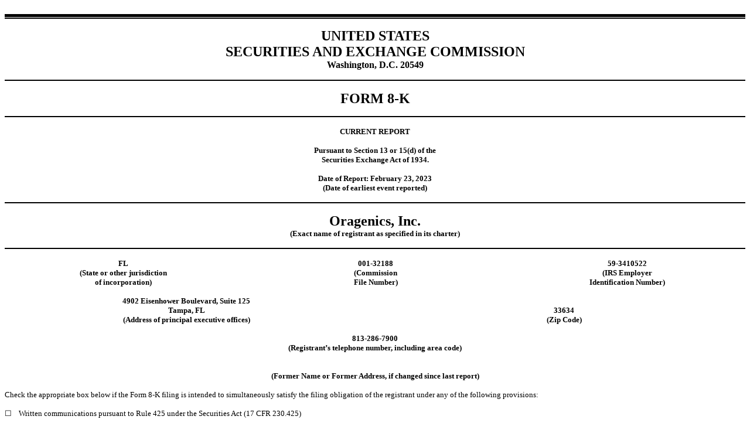

--- FILE ---
content_type: text/html; charset=UTF-8
request_url: https://ir.oragenics.com/all-sec-filings/content/0001493152-23-006354/form8-k.htm?TB_iframe=true&height=auto&width=auto&preload=false
body_size: 6762
content:
<?xml version="1.0" encoding="utf-8"?>
<html xmlns="http://www.w3.org/1999/xhtml" xmlns:xs="http://www.w3.org/2001/XMLSchema-instance" xmlns:xlink="http://www.w3.org/1999/xlink" xmlns:xbrli="http://www.xbrl.org/2003/instance" xmlns:xbrldi="http://xbrl.org/2006/xbrldi" xmlns:xbrldt="http://xbrl.org/2005/xbrldt" xmlns:iso4217="http://www.xbrl.org/2003/iso4217" xmlns:ix="http://www.xbrl.org/2013/inlineXBRL" xmlns:ixt="http://www.xbrl.org/inlineXBRL/transformation/2015-02-26" xmlns:ixt-sec="http://www.sec.gov/inlineXBRL/transformation/2015-08-31" xmlns:link="http://www.xbrl.org/2003/linkbase" xmlns:dei="http://xbrl.sec.gov/dei/2022" xmlns:ref="http://www.xbrl.org/2006/ref" xmlns:us-gaap="http://fasb.org/us-gaap/2022" xmlns:us-gaap-supplement="http://fasb.org/us-gaap-sup/2022q3" xmlns:srt-supplement="http://fasb.org/srt-sup/2022q3" xmlns:us-roles="http://fasb.org/us-roles/2022" xmlns:country="http://xbrl.sec.gov/country/2022" xmlns:srt="http://fasb.org/srt/2022" xmlns:OGEN="http://oragenics.com/20230223">
<head>
     <title></title>
<meta http-equiv="Content-Type" content="text/html" />
</head>
<!-- Field: Set; Name: xdx; ID: xdx_02B_US%2DGAAP%2D2022 -->
<!-- Field: Set; Name: xdx; ID: xdx_032_OGEN_oragenics.com_20230223 -->
<!-- Field: Set; Name: xdx; ID: xdx_04F_20230223_20230223 -->
<!-- Field: Set; Name: xdx; ID: xdx_053_edei%2D%2DEntityCentralIndexKey_0001174940 -->
<!-- Field: Set; Name: xdx; ID: xdx_059_edei%2D%2DAmendmentFlag_false -->
<!-- Field: Set; Name: xdx; ID: xdx_06B_USD_1_iso4217%2D%2DUSD -->
<!-- Field: Set; Name: xdx; ID: xdx_062_Shares_2_xbrli%2D%2Dshares -->
<!-- Field: Set; Name: xdx; ID: xdx_06D_USDPShares_3_iso4217%2D%2DUSD_xbrli%2D%2Dshares -->
<body style="font: 10pt Times New Roman, Times, Serif">
<div style="display: none">
<ix:header>
 <ix:hidden>
  <ix:nonNumeric contextRef="From2023-02-23to2023-02-23" name="dei:EntityCentralIndexKey">0001174940</ix:nonNumeric>
  <ix:nonNumeric contextRef="From2023-02-23to2023-02-23" name="dei:AmendmentFlag">false</ix:nonNumeric>
  </ix:hidden>
 <ix:references>
  <link:schemaRef xlink:href="ogen-20230223.xsd" xlink:type="simple" />
  </ix:references>
 <ix:resources>
    <xbrli:context id="From2023-02-23to2023-02-23">
      <xbrli:entity>
        <xbrli:identifier scheme="http://www.sec.gov/CIK">0001174940</xbrli:identifier>
      </xbrli:entity>
      <xbrli:period>
        <xbrli:startDate>2023-02-23</xbrli:startDate>
        <xbrli:endDate>2023-02-23</xbrli:endDate>
      </xbrli:period>
    </xbrli:context>
    <xbrli:unit id="USD">
      <xbrli:measure>iso4217:USD</xbrli:measure>
    </xbrli:unit>
    <xbrli:unit id="Shares">
      <xbrli:measure>xbrli:shares</xbrli:measure>
    </xbrli:unit>
    <xbrli:unit id="USDPShares">
      <xbrli:divide>
        <xbrli:unitNumerator>
          <xbrli:measure>iso4217:USD</xbrli:measure>
        </xbrli:unitNumerator>
        <xbrli:unitDenominator>
          <xbrli:measure>xbrli:shares</xbrli:measure>
        </xbrli:unitDenominator>
      </xbrli:divide>
    </xbrli:unit>
  </ix:resources>
 </ix:header>
</div>


<p style="font: 10pt Times New Roman, Times, Serif; margin-top: 0pt; margin-bottom: 0pt; margin-left: 0; text-align: center"><span style="font-family: Times New Roman, Times, Serif; font-size: 10pt"><b>&#160;</b></span></p>

<p style="font: 10pt Times New Roman, Times, Serif; margin-top: 0pt; margin-bottom: 0pt; margin-left: 0; text-align: center"></p>

<!-- Field: Rule-Page --><div style="margin-top: 0pt; margin-bottom: 0pt; width: 100%"><div style="border-top: Black 4pt solid; border-bottom: Black 1.5pt solid; font-size: 1pt">&#160;</div></div><!-- Field: /Rule-Page -->

<p style="font: 10pt Times New Roman, Times, Serif; margin-top: 0pt; margin-bottom: 0pt; margin-left: 0; text-align: center"><span style="font-family: Times New Roman, Times, Serif; font-size: 10pt"><b>&#160;</b></span></p>

<p style="font: 10pt Times New Roman, Times, Serif; margin-top: 0pt; margin-bottom: 0pt; margin-left: 0; text-align: center"><span style="font-family: Times New Roman, Times, Serif; font-size: 18pt"><b>UNITED
STATES</b></span></p>

<p style="font: 10pt Times New Roman, Times, Serif; margin-top: 0pt; margin-bottom: 0pt; margin-left: 0; text-align: center"><span style="font-family: Times New Roman, Times, Serif; font-size: 18pt"><b>SECURITIES
AND EXCHANGE COMMISSION</b></span></p>

<p style="font: 10pt Times New Roman, Times, Serif; margin-top: 0pt; margin-bottom: 0pt; margin-left: 0; text-align: center"><span style="font-family: Times New Roman, Times, Serif; font-size: 12pt"><b>Washington,
D.C. 20549</b></span></p>

<p style="font: 10pt Times New Roman, Times, Serif; margin-top: 0pt; margin-bottom: 0pt; margin-left: 0; text-align: center"><span style="font-family: Times New Roman, Times, Serif; font-size: 10pt"><b>&#160;</b></span></p>

<p style="font: 10pt Times New Roman, Times, Serif; margin-top: 0pt; margin-bottom: 0pt; margin-left: 0; text-align: center"><span style="font-family: Times New Roman, Times, Serif; font-size: 10pt"></span></p>

<!-- Field: Rule-Page --><div style="margin: 0pt auto; width: 100%"><div style="border-top: Black 1.5pt solid; font-size: 1pt">&#160;</div></div><!-- Field: /Rule-Page -->

<p style="font: 10pt Times New Roman, Times, Serif; margin-top: 0pt; margin-bottom: 0pt; margin-left: 0; text-align: center"><span style="font-family: Times New Roman, Times, Serif; font-size: 10pt"><b>&#160;</b></span></p>

<p style="font: 10pt Times New Roman, Times, Serif; margin-top: 0pt; margin-bottom: 0pt; margin-left: 0; text-align: center"><span style="font-family: Times New Roman, Times, Serif; font-size: 18pt"><b>FORM
<span id="xdx_90A_edei--DocumentType_c20230223__20230223_zUl2R4lbYno9"><ix:nonNumeric contextRef="From2023-02-23to2023-02-23" name="dei:DocumentType">8-K</ix:nonNumeric></span></b></span></p>

<p style="font: 10pt Times New Roman, Times, Serif; margin-top: 0pt; margin-bottom: 0pt; margin-left: 0; text-align: center"><span style="font-family: Times New Roman, Times, Serif; font-size: 10pt">&#160;</span></p>

<p style="font: 10pt Times New Roman, Times, Serif; margin-top: 0pt; margin-bottom: 0pt; margin-left: 0; text-align: center"><span style="font-family: Times New Roman, Times, Serif; font-size: 10pt"></span></p>

<!-- Field: Rule-Page --><div style="margin: 0pt auto; width: 100%"><div style="border-top: Black 1.5pt solid; font-size: 1pt">&#160;</div></div><!-- Field: /Rule-Page -->

<p style="font: 10pt Times New Roman, Times, Serif; margin-top: 0pt; margin-bottom: 0pt; margin-left: 0; text-align: center"><span style="font-family: Times New Roman, Times, Serif; font-size: 10pt">&#160;</span></p>

<p style="font: 10pt Times New Roman, Times, Serif; margin-top: 0pt; margin-bottom: 0pt; margin-left: 0; text-align: center"><span style="font-family: Times New Roman, Times, Serif; font-size: 10pt"><b>CURRENT
REPORT</b></span></p>

<p style="font: 10pt Times New Roman, Times, Serif; margin-top: 0pt; margin-bottom: 0pt; margin-left: 0; text-align: center"><span style="font-family: Times New Roman, Times, Serif; font-size: 10pt"><b>&#160;</b></span></p>

<p style="font: 10pt Times New Roman, Times, Serif; margin-top: 0pt; margin-bottom: 0pt; margin-left: 0; text-align: center"><span style="font-family: Times New Roman, Times, Serif; font-size: 10pt"><b>Pursuant
to Section 13 or 15(d) of the</b></span></p>

<p style="font: 10pt Times New Roman, Times, Serif; margin-top: 0pt; margin-bottom: 0pt; margin-left: 0; text-align: center"><span style="font-family: Times New Roman, Times, Serif; font-size: 10pt"><b>Securities
Exchange Act of 1934.</b></span></p>

<p style="font: 10pt Times New Roman, Times, Serif; margin-top: 0pt; margin-bottom: 0pt; margin-left: 0; text-align: center">&#160;</p>

<p style="font: 10pt Times New Roman, Times, Serif; margin-top: 0pt; margin-bottom: 0pt; margin-left: 0; text-align: center"><span style="font-family: Times New Roman, Times, Serif; font-size: 10pt"><b>Date
of Report: <span id="xdx_90F_edei--DocumentPeriodEndDate_c20230223__20230223_z6ngdZugTIsh"><ix:nonNumeric contextRef="From2023-02-23to2023-02-23" format="ixt:datemonthdayyearen" name="dei:DocumentPeriodEndDate">February 23, 2023</ix:nonNumeric></span></b></span></p>

<p style="font: 10pt Times New Roman, Times, Serif; margin-top: 0pt; margin-bottom: 0pt; margin-left: 0; text-align: center"><span style="font-family: Times New Roman, Times, Serif; font-size: 10pt"><b>(Date
of earliest event reported)</b></span></p>

<p style="font: 10pt Times New Roman, Times, Serif; margin-top: 0pt; margin-bottom: 0pt; margin-left: 0; text-align: center"><span style="font-family: Times New Roman, Times, Serif; font-size: 10pt">&#160;</span></p>

<p style="font: 10pt Times New Roman, Times, Serif; margin-top: 0pt; margin-bottom: 0pt; margin-left: 0; text-align: center"></p>

<!-- Field: Rule-Page --><div style="margin: 0pt auto; width: 100%"><div style="border-top: Black 1.5pt solid; font-size: 1pt">&#160;</div></div><!-- Field: /Rule-Page -->

<p style="font: 10pt Times New Roman, Times, Serif; margin-top: 0pt; margin-bottom: 0pt; margin-left: 0; text-align: center"><span style="font-family: Times New Roman, Times, Serif; font-size: 10pt">&#160;</span></p>

<p style="font: 10pt Times New Roman, Times, Serif; margin-top: 0pt; margin-bottom: 0pt; margin-left: 0; text-align: center"><span style="font-family: Times New Roman, Times, Serif; font-size: 18pt"><b><span id="xdx_901_edei--EntityRegistrantName_c20230223__20230223_zBvl700QKgte"><ix:nonNumeric contextRef="From2023-02-23to2023-02-23" name="dei:EntityRegistrantName">Oragenics,
Inc.</ix:nonNumeric></span></b></span></p>

<p style="font: 10pt Times New Roman, Times, Serif; margin-top: 0pt; margin-bottom: 0pt; margin-left: 0; text-align: center"><span style="font-family: Times New Roman, Times, Serif; font-size: 10pt"><b>(Exact
name of registrant as specified in its charter)</b></span></p>

<p style="font: 10pt Times New Roman, Times, Serif; margin-top: 0pt; margin-bottom: 0pt; margin-left: 0; text-align: center"><span style="font-family: Times New Roman, Times, Serif; font-size: 10pt">&#160;</span></p>

<p style="font: 10pt Times New Roman, Times, Serif; margin-top: 0pt; margin-bottom: 0pt; margin-left: 0; text-align: center"><span style="font-family: Times New Roman, Times, Serif; font-size: 10pt"></span></p>

<!-- Field: Rule-Page --><div style="margin: 0pt auto; width: 100%"><div style="border-top: Black 1.5pt solid; font-size: 1pt">&#160;</div></div><!-- Field: /Rule-Page -->

<p style="font: 10pt Times New Roman, Times, Serif; margin-top: 0pt; margin-bottom: 0pt; margin-left: 0; text-align: center"><span style="font-family: Times New Roman, Times, Serif; font-size: 10pt">&#160;</span></p>

<table cellspacing="0" cellpadding="0" style="font: 10pt Times New Roman, Times, Serif; width: 100%">
  <tr style="font: 10pt Times New Roman, Times, Serif">
    <td style="font: 10pt Times New Roman, Times, Serif; vertical-align: top; layout-grid-mode: line; text-align: center; width: 32%"><span style="font-family: Times New Roman, Times, Serif; font-size: 10pt"><b><span id="xdx_905_edei--EntityIncorporationStateCountryCode_c20230223__20230223_zByDXcBjt9Vc"><ix:nonNumeric contextRef="From2023-02-23to2023-02-23" name="dei:EntityIncorporationStateCountryCode">FL</ix:nonNumeric></span></b></span></td>
    <td style="font: 10pt Times New Roman, Times, Serif; vertical-align: bottom; layout-grid-mode: line; text-align: center; width: 2%"><span style="font-family: Times New Roman, Times, Serif; font-size: 10pt">&#160;</span></td>
    <td style="font: 10pt Times New Roman, Times, Serif; vertical-align: top; layout-grid-mode: line; text-align: center; width: 32%"><span style="font-family: Times New Roman, Times, Serif; font-size: 10pt"><b><span id="xdx_90F_edei--EntityFileNumber_c20230223__20230223_z6FtmlXPyCnf"><ix:nonNumeric contextRef="From2023-02-23to2023-02-23" name="dei:EntityFileNumber">001-32188</ix:nonNumeric></span></b></span></td>
    <td style="font: 10pt Times New Roman, Times, Serif; vertical-align: bottom; layout-grid-mode: line; text-align: center; width: 2%"><span style="font-family: Times New Roman, Times, Serif; font-size: 10pt">&#160;</span></td>
    <td style="font: 10pt Times New Roman, Times, Serif; vertical-align: top; layout-grid-mode: line; text-align: center; width: 32%"><span style="font-family: Times New Roman, Times, Serif; font-size: 10pt"><b><span id="xdx_90C_edei--EntityTaxIdentificationNumber_c20230223__20230223_z9bhyIdc2UN1"><ix:nonNumeric contextRef="From2023-02-23to2023-02-23" name="dei:EntityTaxIdentificationNumber">59-3410522</ix:nonNumeric></span></b></span></td></tr>
  <tr style="font: 10pt Times New Roman, Times, Serif">
    <td style="font: 10pt Times New Roman, Times, Serif; vertical-align: top"><p style="font: 10pt Times New Roman, Times, Serif; margin-top: 0pt; margin-bottom: 0pt; margin-left: 0; text-align: center"><span style="font-family: Times New Roman, Times, Serif; font-size: 10pt"><b>(State
    or other jurisdiction</b></span></p>
    <p style="font: 10pt Times New Roman, Times, Serif; margin-top: 0pt; margin-bottom: 0pt; margin-left: 0; text-align: center"><span style="font-family: Times New Roman, Times, Serif; font-size: 10pt"><b>of
    incorporation)</b></span></p></td>
    <td style="font: 10pt Times New Roman, Times, Serif; vertical-align: bottom; layout-grid-mode: line; text-align: center"><span style="font-family: Times New Roman, Times, Serif; font-size: 10pt">&#160;</span></td>
    <td style="font: 10pt Times New Roman, Times, Serif; vertical-align: top"><p style="font: 10pt Times New Roman, Times, Serif; margin-top: 0pt; margin-bottom: 0pt; margin-left: 0; text-align: center"><span style="font-family: Times New Roman, Times, Serif; font-size: 10pt"><b>(Commission
    </b></span></p>
    <p style="font: 10pt Times New Roman, Times, Serif; margin-top: 0pt; margin-bottom: 0pt; margin-left: 0; text-align: center"><span style="font-family: Times New Roman, Times, Serif; font-size: 10pt"><b>File
    Number)</b></span></p></td>
    <td style="font: 10pt Times New Roman, Times, Serif; vertical-align: bottom; layout-grid-mode: line; text-align: center"><span style="font-family: Times New Roman, Times, Serif; font-size: 10pt">&#160;</span></td>
    <td style="font: 10pt Times New Roman, Times, Serif; vertical-align: top"><p style="font: 10pt Times New Roman, Times, Serif; margin-top: 0pt; margin-bottom: 0pt; margin-left: 0; text-align: center"><span style="font-family: Times New Roman, Times, Serif; font-size: 10pt"><b>(IRS
    Employer</b></span></p>
    <p style="font: 10pt Times New Roman, Times, Serif; margin-top: 0pt; margin-bottom: 0pt; margin-left: 0; text-align: center"><span style="font-family: Times New Roman, Times, Serif; font-size: 10pt"><b>Identification
    Number)</b></span></p></td></tr>
  </table>
<p style="font: 10pt Times New Roman, Times, Serif; margin-top: 0pt; margin-bottom: 0pt; margin-left: 0"><span style="font-family: Times New Roman, Times, Serif; font-size: 10pt">&#160;</span></p>

<table cellspacing="0" cellpadding="0" style="font: 10pt Times New Roman, Times, Serif; width: 100%">
  <tr style="font: 10pt Times New Roman, Times, Serif">
    <td style="font: 10pt Times New Roman, Times, Serif; vertical-align: top; width: 49%"><p style="font: 10pt Times New Roman, Times, Serif; margin-top: 0pt; margin-bottom: 0pt; margin-left: 0; text-align: center"><span style="font-family: Times New Roman, Times, Serif; font-size: 10pt"><b><span id="xdx_904_edei--EntityAddressAddressLine1_c20230223__20230223_zJWgKPMGvdWc"><ix:nonNumeric contextRef="From2023-02-23to2023-02-23" name="dei:EntityAddressAddressLine1">4902
    Eisenhower Boulevard</ix:nonNumeric></span>, <span id="xdx_909_edei--EntityAddressAddressLine2_c20230223__20230223_zsO9hcyF15a7"><ix:nonNumeric contextRef="From2023-02-23to2023-02-23" name="dei:EntityAddressAddressLine2">Suite 125</ix:nonNumeric></span></b></span></p>
    <p style="font: 10pt Times New Roman, Times, Serif; margin-top: 0pt; margin-bottom: 0pt; margin-left: 0; text-align: center"><span style="font-family: Times New Roman, Times, Serif; font-size: 10pt"><b><span id="xdx_900_edei--EntityAddressCityOrTown_c20230223__20230223_z42hes9znM3h"><ix:nonNumeric contextRef="From2023-02-23to2023-02-23" name="dei:EntityAddressCityOrTown">Tampa</ix:nonNumeric></span>,
    <span id="xdx_90A_edei--EntityAddressStateOrProvince_c20230223__20230223_zV89Sc3nj7R2"><ix:nonNumeric contextRef="From2023-02-23to2023-02-23" name="dei:EntityAddressStateOrProvince">FL</ix:nonNumeric></span></b></span></p></td>
    <td style="font: 10pt Times New Roman, Times, Serif; vertical-align: bottom; layout-grid-mode: line; text-align: center; width: 2%"><span style="font-family: Times New Roman, Times, Serif; font-size: 10pt">&#160;</span></td>
    <td style="font: 10pt Times New Roman, Times, Serif; vertical-align: bottom; layout-grid-mode: line; text-align: center; width: 49%"><span style="font-family: Times New Roman, Times, Serif; font-size: 10pt"><b><span id="xdx_904_edei--EntityAddressPostalZipCode_c20230223__20230223_zqqOkPFkCzU5"><ix:nonNumeric contextRef="From2023-02-23to2023-02-23" name="dei:EntityAddressPostalZipCode">33634</ix:nonNumeric></span></b></span></td></tr>
  <tr style="font: 10pt Times New Roman, Times, Serif">
    <td style="font: 10pt Times New Roman, Times, Serif; vertical-align: top; layout-grid-mode: line; text-align: center"><span style="font-family: Times New Roman, Times, Serif; font-size: 10pt"><b>(Address
    of principal executive offices)</b></span></td>
    <td style="font: 10pt Times New Roman, Times, Serif; vertical-align: bottom; layout-grid-mode: line; text-align: center"><span style="font-family: Times New Roman, Times, Serif; font-size: 10pt">&#160;</span></td>
    <td style="font: 10pt Times New Roman, Times, Serif; vertical-align: top; layout-grid-mode: line; text-align: center"><span style="font-family: Times New Roman, Times, Serif; font-size: 10pt"><b>(Zip
    Code)</b></span></td></tr>
  </table>
<p style="font: 10pt Times New Roman, Times, Serif; margin-top: 0pt; margin-bottom: 0pt; margin-left: 0; text-align: center"><span style="font-family: Times New Roman, Times, Serif; font-size: 10pt">&#160;</span></p>

<p style="font: 10pt Times New Roman, Times, Serif; margin-top: 0pt; margin-bottom: 0pt; margin-left: 0; text-align: center"><span style="font-family: Times New Roman, Times, Serif; font-size: 10pt"><b><span id="xdx_90D_edei--CityAreaCode_c20230223__20230223_znij7JEdEJpl"><ix:nonNumeric contextRef="From2023-02-23to2023-02-23" name="dei:CityAreaCode">813</ix:nonNumeric></span>-<span id="xdx_903_edei--LocalPhoneNumber_c20230223__20230223_zgucnlJwAjD6"><ix:nonNumeric contextRef="From2023-02-23to2023-02-23" name="dei:LocalPhoneNumber">286-7900</ix:nonNumeric></span></b></span></p>

<p style="font: 10pt Times New Roman, Times, Serif; margin-top: 0pt; margin-bottom: 0pt; margin-left: 0; text-align: center"><span style="font-family: Times New Roman, Times, Serif; font-size: 10pt"><b>(Registrant&#8217;s
telephone number, including area code)</b></span></p>

<p style="font: 10pt Times New Roman, Times, Serif; margin-top: 0pt; margin-bottom: 0pt; margin-left: 0; text-align: center"><span style="font-family: Times New Roman, Times, Serif; font-size: 10pt"><b>&#160;</b></span></p>

<p style="font: 10pt Times New Roman, Times, Serif; margin-top: 0pt; margin-bottom: 0pt; margin-left: 0; text-align: center"><span style="font-family: Times New Roman, Times, Serif; font-size: 10pt"><b>&#160;</b></span></p>

<p style="font: 10pt Times New Roman, Times, Serif; margin-top: 0pt; margin-bottom: 0pt; margin-left: 0; text-align: center"><span style="font-family: Times New Roman, Times, Serif; font-size: 10pt"><b>(Former
Name or Former Address, if changed since last report)</b></span></p>

<p style="font: 10pt Times New Roman, Times, Serif; margin-top: 0pt; margin-bottom: 0pt; margin-left: 0; text-align: center"><span style="font-family: Times New Roman, Times, Serif; font-size: 10pt"><b>&#160;</b></span></p>

<p style="font: 10pt Times New Roman, Times, Serif; margin-top: 0pt; margin-bottom: 0pt; margin-left: 0; text-align: justify"><span style="font-family: Times New Roman, Times, Serif; font-size: 10pt">Check
the appropriate box below if the Form 8-K filing is intended to simultaneously satisfy the filing obligation of the registrant under
any of the following provisions:</span></p>

<p style="font: 10pt Times New Roman, Times, Serif; margin-top: 0pt; margin-bottom: 0pt; margin-left: 0"><span style="font-family: Times New Roman, Times, Serif; font-size: 10pt">&#160;</span></p>

<table cellspacing="0" cellpadding="0" style="font: 10pt Times New Roman, Times, Serif; width: 100%; border-collapse: collapse">
  <tr style="font: 10pt Times New Roman, Times, Serif; vertical-align: top">
    <td style="font: 10pt Times New Roman, Times, Serif; width: 0.25in; layout-grid-mode: line"><span style="font-family: Times New Roman, Times, Serif; font-size: 10pt"><span id="xdx_907_edei--WrittenCommunications_c20230223__20230223_zRpIzqMHMFO9"><ix:nonNumeric contextRef="From2023-02-23to2023-02-23" format="ixt:booleanfalse" name="dei:WrittenCommunications">&#9744;</ix:nonNumeric></span></span></td>
    <td style="font: 10pt Times New Roman, Times, Serif; layout-grid-mode: line"><span style="font-family: Times New Roman, Times, Serif; font-size: 10pt">Written communications
    pursuant to Rule 425 under the Securities Act (17 CFR 230.425) </span></td></tr>
  <tr style="font: 10pt Times New Roman, Times, Serif; vertical-align: top">
    <td style="font: 10pt Times New Roman, Times, Serif; layout-grid-mode: line"><span style="font-family: Times New Roman, Times, Serif; font-size: 10pt">&#160;</span></td>
    <td style="font: 10pt Times New Roman, Times, Serif; layout-grid-mode: line"><span style="font-family: Times New Roman, Times, Serif; font-size: 10pt">&#160;</span></td></tr>
  <tr style="font: 10pt Times New Roman, Times, Serif; vertical-align: top">
    <td style="font: 10pt Times New Roman, Times, Serif; layout-grid-mode: line"><span style="font-family: Times New Roman, Times, Serif; font-size: 10pt"><span id="xdx_90B_edei--SolicitingMaterial_c20230223__20230223_zT6iN9TEmgV"><ix:nonNumeric contextRef="From2023-02-23to2023-02-23" format="ixt:booleanfalse" name="dei:SolicitingMaterial">&#9744;</ix:nonNumeric></span></span></td>
    <td style="font: 10pt Times New Roman, Times, Serif; layout-grid-mode: line"><span style="font-family: Times New Roman, Times, Serif; font-size: 10pt">Soliciting material
    pursuant to Rule 14a-12 under the Exchange Act (17 CFR 240.14a-12) </span></td></tr>
  <tr style="font: 10pt Times New Roman, Times, Serif; vertical-align: top">
    <td style="font: 10pt Times New Roman, Times, Serif; layout-grid-mode: line"><span style="font-family: Times New Roman, Times, Serif; font-size: 10pt">&#160;</span></td>
    <td style="font: 10pt Times New Roman, Times, Serif; layout-grid-mode: line"><span style="font-family: Times New Roman, Times, Serif; font-size: 10pt">&#160;</span></td></tr>
  <tr style="font: 10pt Times New Roman, Times, Serif; vertical-align: top">
    <td style="font: 10pt Times New Roman, Times, Serif; layout-grid-mode: line"><span style="font-family: Times New Roman, Times, Serif; font-size: 10pt"><span id="xdx_90D_edei--PreCommencementTenderOffer_c20230223__20230223_zctx8jk5vWE4"><ix:nonNumeric contextRef="From2023-02-23to2023-02-23" format="ixt:booleanfalse" name="dei:PreCommencementTenderOffer">&#9744;</ix:nonNumeric></span></span></td>
    <td style="font: 10pt Times New Roman, Times, Serif; layout-grid-mode: line"><span style="font-family: Times New Roman, Times, Serif; font-size: 10pt">Pre-commencement communications
    pursuant to Rule 14d-2(b) under the Exchange Act (17 CFR 240.14d-2(b)) </span></td></tr>
  <tr style="font: 10pt Times New Roman, Times, Serif; vertical-align: top">
    <td style="font: 10pt Times New Roman, Times, Serif; layout-grid-mode: line"><span style="font-family: Times New Roman, Times, Serif; font-size: 10pt">&#160;</span></td>
    <td style="font: 10pt Times New Roman, Times, Serif; layout-grid-mode: line"><span style="font-family: Times New Roman, Times, Serif; font-size: 10pt">&#160;</span></td></tr>
  <tr style="font: 10pt Times New Roman, Times, Serif; vertical-align: top">
    <td style="font: 10pt Times New Roman, Times, Serif; layout-grid-mode: line"><span style="font-family: Times New Roman, Times, Serif; font-size: 10pt"><span id="xdx_906_edei--PreCommencementIssuerTenderOffer_c20230223__20230223_zRm61vOXrXCc"><ix:nonNumeric contextRef="From2023-02-23to2023-02-23" format="ixt:booleanfalse" name="dei:PreCommencementIssuerTenderOffer">&#9744;</ix:nonNumeric></span></span></td>
    <td style="font: 10pt Times New Roman, Times, Serif; layout-grid-mode: line"><span style="font-family: Times New Roman, Times, Serif; font-size: 10pt">Pre-commencement communications
    pursuant to Rule 13e-4(c) under the Exchange Act (17 CFR 240.13e-4(c)) </span></td></tr>
  </table>
<p style="font: 10pt Times New Roman, Times, Serif; margin-top: 0pt; margin-bottom: 0pt; margin-left: 0; text-align: justify"><span style="font-family: Times New Roman, Times, Serif; font-size: 10pt">&#160;</span></p>

<p style="font: 10pt Times New Roman, Times, Serif; margin-top: 0pt; margin-bottom: 0pt; margin-left: 0; text-align: justify"><span style="font-family: Times New Roman, Times, Serif; font-size: 10pt">Securities
registered pursuant to Section 12(b) of the Act:</span></p>

<p style="font: 10pt Times New Roman, Times, Serif; margin-top: 0pt; margin-bottom: 0pt; margin-left: 0"><span style="font-family: Times New Roman, Times, Serif; font-size: 10pt">&#160;</span></p>

<table cellspacing="0" cellpadding="0" style="font: 10pt Times New Roman, Times, Serif; width: 100%; border-collapse: collapse">
  <tr style="font: 10pt Times New Roman, Times, Serif; vertical-align: bottom">
    <td style="border-bottom: Black 1.5pt solid; font: 10pt Times New Roman, Times, Serif; width: 34%; layout-grid-mode: line; text-align: center"><span style="font-family: Times New Roman, Times, Serif; font-size: 10pt"><b>Title
    of each class</b></span></td>
    <td style="font: 10pt Times New Roman, Times, Serif; padding-bottom: 1.5pt; width: 2%; layout-grid-mode: line; text-align: center"><span style="font-family: Times New Roman, Times, Serif; font-size: 10pt"><b>&#160;</b></span></td>
    <td style="border-bottom: Black 1.5pt solid; font: 10pt Times New Roman, Times, Serif; width: 18%; layout-grid-mode: line; text-align: center"><span style="font-family: Times New Roman, Times, Serif; font-size: 10pt"><b>Trading
    Symbol(s)</b></span></td>
    <td style="font: 10pt Times New Roman, Times, Serif; padding-bottom: 1.5pt; width: 2%; layout-grid-mode: line; text-align: center"><span style="font-family: Times New Roman, Times, Serif; font-size: 10pt"><b>&#160;</b></span></td>
    <td style="border-bottom: Black 1.5pt solid; font: 10pt Times New Roman, Times, Serif; width: 44%; layout-grid-mode: line; text-align: center"><span style="font-family: Times New Roman, Times, Serif; font-size: 10pt"><b>Name
    of each exchange on which registered</b></span></td></tr>
  <tr style="font: 10pt Times New Roman, Times, Serif">
    <td style="font: 10pt Times New Roman, Times, Serif; vertical-align: top; layout-grid-mode: line; text-align: center"><span style="font-family: Times New Roman, Times, Serif; font-size: 10pt"><span id="xdx_909_edei--Security12bTitle_c20230223__20230223_zx23GIamFYMg"><ix:nonNumeric contextRef="From2023-02-23to2023-02-23" name="dei:Security12bTitle">Common
    Stock</ix:nonNumeric></span></span></td>
    <td style="font: 10pt Times New Roman, Times, Serif; vertical-align: bottom; layout-grid-mode: line; text-align: center"><span style="font-family: Times New Roman, Times, Serif; font-size: 10pt">&#160;</span></td>
    <td style="font: 10pt Times New Roman, Times, Serif; vertical-align: bottom; layout-grid-mode: line; text-align: center"><span style="font-family: Times New Roman, Times, Serif; font-size: 10pt"><span id="xdx_904_edei--TradingSymbol_c20230223__20230223_zdYRAHjkH7I3"><ix:nonNumeric contextRef="From2023-02-23to2023-02-23" name="dei:TradingSymbol">OGEN</ix:nonNumeric></span></span></td>
    <td style="font: 10pt Times New Roman, Times, Serif; vertical-align: bottom; layout-grid-mode: line; text-align: center"><span style="font-family: Times New Roman, Times, Serif; font-size: 10pt">&#160;</span></td>
    <td style="font: 10pt Times New Roman, Times, Serif; vertical-align: bottom; layout-grid-mode: line; text-align: center"><span style="font-family: Times New Roman, Times, Serif; font-size: 10pt"><span><span id="xdx_906_edei--SecurityExchangeName_c20230223__20230223_zCIQ98C3Lsrb"><ix:nonNumeric contextRef="From2023-02-23to2023-02-23" format="ixt-sec:exchnameen" name="dei:SecurityExchangeName">NYSE</ix:nonNumeric></span>
    American</span></span></td></tr>
  </table>
<p style="font: 10pt Times New Roman, Times, Serif; margin-top: 0pt; margin-bottom: 0pt; margin-left: 0; text-align: justify"><span style="font-family: Times New Roman, Times, Serif; font-size: 10pt">&#160;</span></p>

<p style="font: 10pt Times New Roman, Times, Serif; margin-top: 0pt; margin-bottom: 0pt; margin-left: 0; text-align: justify"><span style="font-family: Times New Roman, Times, Serif; font-size: 10pt">Indicate
by check mark whether the registrant is an emerging growth company as defined in Rule 405 of the Securities Act of 1933 (&#167;230.405
of this chapter) or Rule 12b-2 of the Securities Exchange Act of 1934 (&#167;240.12b-2 of this chapter).</span></p>

<p style="font: 10pt Times New Roman, Times, Serif; margin-top: 0pt; margin-bottom: 0pt; margin-left: 0; text-align: justify"><span style="font-family: Times New Roman, Times, Serif; font-size: 10pt">&#160;</span></p>

<p style="font: 10pt Times New Roman, Times, Serif; margin-top: 0pt; margin-bottom: 0pt; margin-left: 0pt; text-align: justify; text-indent: 0.25in"><span style="font-family: Times New Roman, Times, Serif; font-size: 10pt">Emerging
growth company <span id="xdx_90C_edei--EntityEmergingGrowthCompany_c20230223__20230223_zRR8FIMZqAFc"><ix:nonNumeric contextRef="From2023-02-23to2023-02-23" format="ixt:booleanfalse" name="dei:EntityEmergingGrowthCompany">&#9744;</ix:nonNumeric></span></span></p>

<p style="font: 10pt Times New Roman, Times, Serif; margin-top: 0pt; margin-bottom: 0pt; margin-left: 0pt; text-align: justify; text-indent: 0.25in"><span style="font-family: Times New Roman, Times, Serif; font-size: 10pt">&#160;</span></p>

<p style="font: 10pt Times New Roman, Times, Serif; margin-top: 0pt; margin-bottom: 0pt; margin-left: 0pt; text-align: justify; text-indent: 0.25in"><span style="font-family: Times New Roman, Times, Serif; font-size: 10pt">If
an emerging growth company, indicate by check mark if the registrant has elected not to use the extended transition period for complying
with any new or revised financial accounting standards provided pursuant to Section 13(a) of the Exchange Act. &#9744;</span></p>

<p style="font: 10pt Times New Roman, Times, Serif; margin-top: 0pt; margin-bottom: 0pt; margin-left: 0; text-align: justify; text-indent: 24.5pt"><span style="font-family: Times New Roman, Times, Serif; font-size: 10pt">&#160;</span></p>

<p style="font: 10pt Times New Roman, Times, Serif; margin-top: 0pt; margin-bottom: 0pt; margin-left: 0; text-align: justify; text-indent: 24.5pt"><span style="font-family: Times New Roman, Times, Serif; font-size: 10pt"></span></p>

<!-- Field: Rule-Page --><div style="margin-top: 0pt; margin-bottom: 0pt; width: 100%"><div style="border-top: Black 1.5pt solid; border-bottom: Black 4pt solid; font-size: 1pt">&#160;</div></div><!-- Field: /Rule-Page -->

<p style="font: 10pt Times New Roman, Times, Serif; margin-top: 0pt; margin-bottom: 0pt; margin-left: 0; text-align: justify; text-indent: 24.5pt"><span style="font-family: Times New Roman, Times, Serif; font-size: 10pt">&#160;</span></p>


<!-- Field: Page; Sequence: 1 -->
    <div style="border-bottom: Black 1.5pt solid; margin-bottom: 6pt"><table cellpadding="0" cellspacing="0" style="border-collapse: collapse; width: 100%; font-size: 10pt"><tr style="vertical-align: top; text-align: left"><td style="width: 100%">&#160;</td></tr></table></div>
    <div style="break-before: page; margin-top: 6pt"><p style="margin: 0pt">&#160;</p></div>
    <!-- Field: /Page -->

<p style="font: 10pt Times New Roman, Times, Serif; margin-top: 0pt; margin-bottom: 0pt; margin-left: 0; text-align: justify"><span style="font-family: Times New Roman, Times, Serif; font-size: 10pt"><b>&#160;</b></span></p>

<p style="font: 10pt Times New Roman, Times, Serif; margin-top: 0pt; margin-bottom: 0pt; margin-left: 0; text-align: justify"><span style="font-family: Times New Roman, Times, Serif; font-size: 10pt"><b>Item
1.01 ENTRY INTO A MATERIAL DEFINITVE AGREEMENT.</b></span></p>

<p style="font: 10pt Times New Roman, Times, Serif; margin-top: 0pt; margin-bottom: 0pt; margin-left: 0; text-align: justify"><span style="font-family: Times New Roman, Times, Serif; font-size: 10pt"><b>&#160;</b></span></p>

<p style="font: 10pt Times New Roman, Times, Serif; margin-top: 0pt; margin-bottom: 0pt; margin-left: 0; text-align: justify; text-indent: 0.5in"><span style="font-family: Times New Roman, Times, Serif; font-size: 10pt">On
February 23, 2023, the Company entered into a Commercial License Agreement (the &#8220;License Agreement&#8221;) with Inspirevax Inc.
(&#8220;Inspirevax&#8221;) pursuant to which Inspirevax granted the Company an exclusive worldwide license to use Inspirevax&#8217;s
inventions, patents, trade secrets, know-how, copyright, biological material, designs, and/or technical information created by or on
behalf of Inspirevax (the &#8220;Inspirevax Technologies&#8221;) relating to its novel lipid-protein based intranasal adjuvants, to make,
research, and develop an intra-nasal vaccine in combination with an antigen (&#8220;Combination Product&#8221;) to be used in an intranasal
vaccine for use against diseases caused by coronaviruses and any genetic variants thereof to be sold by us.</span></p>

<p style="font: 10pt Times New Roman, Times, Serif; margin-top: 0pt; margin-bottom: 0pt; margin-left: 0; text-align: justify; background-color: white"><span style="font-family: Times New Roman, Times, Serif; font-size: 10pt">&#160;</span></p>

<p style="font: 10pt Times New Roman, Times, Serif; margin-top: 0pt; margin-bottom: 0pt; margin-left: 0; text-align: justify; text-indent: 0.5in; background-color: white"><span style="font-family: Times New Roman, Times, Serif; font-size: 10pt">As
consideration for the grant of the license, the Company will pay an upfront signing fee of $50,000. The Company will be subject to certain
milestone payments as follows: (a) $75,000 upon the Company&#8217;s decision on an appropriate nasal spray device, (b) $100,000 upon
a first patient being dosed in a phase 2a clinical trial, (c) $200,000 upon a first patient being dosed in a Phase 2b/3 clinical trial,
(d) $800,000 upon a biologics License Application being submitted to the FDA, (e) $400,000 upon first filing of marketing authorization
outside of the United States, and $200,000 for each such additional filing up to five filings, (f) $2,000,000 upon first commercial sale
in the United States, (g) $1,000,000 upon first commercial sale in Europe, (h) $500,000 upon first commercial sale outside of United
States and Europe and $250,000 for each other country or region up to five. Additionally, during the term the Company will pay to Inspirevax
a 7% royalty on net sales subject to certain gross revenue limitations at which time the royalty will decrease to 4%.</span></p>

<p style="font: 10pt Times New Roman, Times, Serif; margin-top: 0pt; margin-bottom: 0pt; margin-left: 0; text-align: justify; background-color: white"><span style="font-family: Times New Roman, Times, Serif; font-size: 10pt">&#160;</span></p>

<p style="font: 10pt Times New Roman, Times, Serif; margin-top: 0pt; margin-bottom: 0pt; margin-left: 0; text-align: justify; text-indent: 0.5in; background-color: white"><span style="font-family: Times New Roman, Times, Serif; font-size: 10pt">The
Company will be required to use its best efforts to develop a product using the Inspirevax technology including the following: (a) first
subject enrollment in first clinical study by December 31, 2023, (b) the first subject enrolled in a Phase 2a study by September 30,
2024, (c) first subject enrolled in a phase 3 registration trial by December 31, 2026, and (d) first marketing approval application submitted
by June 30, 2028.</span></p>

<p style="font: 10pt Times New Roman, Times, Serif; margin-top: 0pt; margin-bottom: 0pt; margin-left: 0; text-align: justify; background-color: white"><span style="font-family: Times New Roman, Times, Serif; font-size: 10pt">&#160;</span></p>

<p style="font: 10pt Times New Roman, Times, Serif; margin-top: 0pt; margin-bottom: 0pt; margin-left: 0; text-align: justify; text-indent: 0.5in; background-color: white"><span style="font-family: Times New Roman, Times, Serif; font-size: 10pt">Pursuant
to the License Agreement, Inspirevax is required to bear the responsibility and pay the costs to obtain and maintain patents related
to the Inspirevax Technologies.</span></p>

<p style="font: 10pt Times New Roman, Times, Serif; margin-top: 0pt; margin-bottom: 0pt; margin-left: 0; text-align: justify; background-color: white"><span style="font-family: Times New Roman, Times, Serif; font-size: 10pt">&#160;</span></p>

<p style="font: 10pt Times New Roman, Times, Serif; margin-top: 0pt; margin-bottom: 0pt; margin-left: 0; text-align: justify; text-indent: 0.5in; background-color: white"><span style="font-family: Times New Roman, Times, Serif; font-size: 10pt">Pursuant
to the License Agreement, any and all intellectual property rights in any invention conceived, reduced to practice, or developed during
the Term of the License Agreement solely arising from or solely related to the Combination Product or the antigen will be owned by the
Company, and the Company will bear the responsibility and pay the costs to obtain and maintain patents related to these inventions.</span></p>

<p style="font: 10pt Times New Roman, Times, Serif; margin-top: 0pt; margin-bottom: 0pt; margin-left: 0; text-align: justify; background-color: white"><span style="font-family: Times New Roman, Times, Serif; font-size: 10pt">&#160;</span></p>

<p style="font: 10pt Times New Roman, Times, Serif; margin-top: 0pt; margin-bottom: 0pt; margin-left: 0; text-align: justify; text-indent: 0.5in; background-color: white"><span style="font-family: Times New Roman, Times, Serif; font-size: 10pt">Pursuant
to the License Agreement, the Company is required to indemnify and hold Inspirevax and its employees and agents harmless from and against
all liability and damages in connection with or arising out of all claims, demands, losses, damages, costs including solicitor and client
costs, actions, suits or proceedings brought by any third party that are in any manner based upon, arising out of, related to, occasioned
by, or attributable to the manufacturing, distribution, shipment, offering for sale, sale, or use of Products, services based on the
Inspirevax Technologies and product liability and infringement of intellectual property rights other than copyright, if any, licensed
under the License Agreement.</span></p>

<p style="font: 10pt Times New Roman, Times, Serif; margin-top: 0pt; margin-bottom: 0pt; margin-left: 0; text-align: justify; background-color: white"><span style="font-family: Times New Roman, Times, Serif; font-size: 10pt">&#160;</span></p>

<p style="font: 10pt Times New Roman, Times, Serif; margin-top: 0pt; margin-bottom: 0pt; margin-left: 0; text-align: justify; text-indent: 0.5in; background-color: white"><span style="font-family: Times New Roman, Times, Serif; font-size: 10pt">Unless
terminated earlier, the License Agreement will terminate the later of (i) twenty (20) years from the first commercial sale of a product,
(ii) the last date a product is covered by a valid patent claim, or (iii) the expiration of regulatory exclusivity. The Company may terminate
the License Agreement, by giving thirty (30) days written notice to Inspirevax. Either party may terminate, if the other party defaults
or is in breach of the License Agreement, provided that if the defaulting party cures the breach within sixty (60) days after the notice
is given, the License Agreement shall continue in full force and effect. The License Agreement contains customary confidentiality obligations.</span></p>

<p style="font: 10pt Times New Roman, Times, Serif; margin-top: 0pt; margin-bottom: 0pt; margin-left: 0; text-align: justify; background-color: white"><span style="font-family: Times New Roman, Times, Serif; font-size: 10pt">&#160;</span></p>

<p style="font: 10pt Times New Roman, Times, Serif; margin-top: 0pt; margin-bottom: 0pt; margin-left: 0; text-align: justify; text-indent: 0.5in"><span style="font-family: Times New Roman, Times, Serif; font-size: 10pt">The
companies will form a Joint Development Committee (JDC) comprising representatives of both companies to oversee the development efforts
collaboratively. Additionally, the agreement provides a certain period of time for the companies to expand their collaboration to pursue
the development of additional intranasal vaccine candidates using Inspirevax&#8217;s adjuvants.</span></p>

<p style="font: 10pt Times New Roman, Times, Serif; margin-top: 0pt; margin-bottom: 0pt; margin-left: 0; text-align: justify; text-indent: 0.5in"><span style="font-family: Times New Roman, Times, Serif; font-size: 10pt">&#160;</span></p>

<p style="font: 10pt Times New Roman, Times, Serif; margin-top: 0pt; margin-bottom: 0pt; margin-left: 0; text-align: justify; text-indent: 0.5in"><span style="font-family: Times New Roman, Times, Serif; font-size: 10pt">On
March 1, 2023, Oragenics, Inc. issued a press release announcing an exclusive Global License Agreement with Inspirevax to Develop Intranasal
Covid Vaccine Candidate. A copy of the press release is attached hereto as Exhibit 99.1 and is incorporated herein by reference.</span></p>

<p style="font: 10pt Times New Roman, Times, Serif; margin-top: 0pt; margin-bottom: 0pt; margin-left: 0; text-align: justify"><span style="font-family: Times New Roman, Times, Serif; font-size: 10pt">&#160;</span></p>

<p style="font: 10pt Times New Roman, Times, Serif; margin-top: 0pt; margin-bottom: 0pt; margin-left: 0; text-align: justify"><span style="font-family: Times New Roman, Times, Serif; font-size: 10pt"><b>Item
9.01 FINANCIAL STATEMENTS AND EXHIBITS.</b></span></p>

<p style="font: 10pt Times New Roman, Times, Serif; margin-top: 0pt; margin-bottom: 0pt; margin-left: 0; text-align: justify"><span style="font-family: Times New Roman, Times, Serif; font-size: 10pt">&#160;</span></p>

<p style="font: 10pt Times New Roman, Times, Serif; margin-top: 0pt; margin-bottom: 0pt"><span style="font-family: Times New Roman, Times, Serif; font-size: 10pt">(d)</span> <span style="font-family: Times New Roman, Times, Serif; font-size: 10pt">Exhibits.</span></p>


<p style="font: 10pt Times New Roman, Times, Serif; margin-top: 0pt; margin-bottom: 0pt; margin-left: 0"><span style="font-family: Times New Roman, Times, Serif; font-size: 10pt"><b>&#160;</b></span></p>

<table cellspacing="0" cellpadding="0" style="font: 10pt Times New Roman, Times, Serif; width: 100%; background-color: white; border-collapse: collapse">
  <tr style="font: 10pt Times New Roman, Times, Serif">
    <td style="border-bottom: Black 1.5pt solid; font: 10pt Times New Roman, Times, Serif; white-space: nowrap; vertical-align: bottom; width: 0.7in"><p style="font: 10pt Times New Roman, Times, Serif; margin-top: 0pt; margin-bottom: 0pt; margin-left: 0; text-align: center"><span style="font-family: Times New Roman, Times, Serif; font-size: 10pt"><b>Exhibit
                                                                                                                                                      No.</b></span></p></td>
    <td style="font: 10pt Times New Roman, Times, Serif; padding-bottom: 1.5pt; vertical-align: top; layout-grid-mode: line; width: 0.1in"><span style="font-family: Times New Roman, Times, Serif; font-size: 10pt">&#160;</span></td>
    <td style="border-bottom: Black 1.5pt solid; font: 10pt Times New Roman, Times, Serif; white-space: nowrap; vertical-align: bottom; layout-grid-mode: line"><span style="font-family: Times New Roman, Times, Serif; font-size: 10pt"><b>Description</b></span></td></tr>
  <tr style="font: 10pt Times New Roman, Times, Serif">
    <td style="font: 10pt Times New Roman, Times, Serif; white-space: nowrap; vertical-align: top; layout-grid-mode: line"><span style="font-family: Times New Roman, Times, Serif; font-size: 10pt">&#160;</span></td>
    <td style="font: 10pt Times New Roman, Times, Serif; vertical-align: top; layout-grid-mode: line"><span style="font-family: Times New Roman, Times, Serif; font-size: 10pt">&#160;</span></td>
    <td style="font: 10pt Times New Roman, Times, Serif; vertical-align: top; layout-grid-mode: line"><span style="font-family: Times New Roman, Times, Serif; font-size: 10pt">&#160;</span></td></tr>
  <tr style="font: 10pt Times New Roman, Times, Serif">
    <td style="font: 10pt Times New Roman, Times, Serif; white-space: nowrap; vertical-align: top; layout-grid-mode: line"><span style="font-family: Times New Roman, Times, Serif; font-size: 10pt">99.1</span></td>
    <td style="font: 10pt Times New Roman, Times, Serif; vertical-align: top; layout-grid-mode: line"><span style="font-family: Times New Roman, Times, Serif; font-size: 10pt">&#160;</span></td>
    <td style="font: 10pt Times New Roman, Times, Serif; vertical-align: top; layout-grid-mode: line"><a href="ex99-1.htm"><span style="font-family: Times New Roman, Times, Serif; font-size: 10pt">Press Release dated March 1, 2023.</span></a></td></tr>
  <tr style="font: 10pt Times New Roman, Times, Serif">
    <td style="font: 10pt Times New Roman, Times, Serif; white-space: nowrap; vertical-align: top; layout-grid-mode: line"><span style="font-family: Times New Roman, Times, Serif; font-size: 10pt">&#160;</span></td>
    <td style="font: 10pt Times New Roman, Times, Serif; vertical-align: top; layout-grid-mode: line"><span style="font-family: Times New Roman, Times, Serif; font-size: 10pt">&#160;</span></td>
    <td style="font: 10pt Times New Roman, Times, Serif; vertical-align: top; layout-grid-mode: line"><span style="font-family: Times New Roman, Times, Serif; font-size: 10pt">&#160;</span></td></tr>
  <tr style="font: 10pt Times New Roman, Times, Serif">
    <td style="font: 10pt Times New Roman, Times, Serif; white-space: nowrap; vertical-align: top; layout-grid-mode: line"><span style="font-family: Times New Roman, Times, Serif; font-size: 10pt">104</span></td>
    <td style="font: 10pt Times New Roman, Times, Serif; vertical-align: top; layout-grid-mode: line"><span style="font-family: Times New Roman, Times, Serif; font-size: 10pt">&#160;</span></td>
    <td style="font: 10pt Times New Roman, Times, Serif; vertical-align: top; layout-grid-mode: line"><span style="font-family: Times New Roman, Times, Serif; font-size: 10pt">Cover
    Page Interactive Data File (embedded within the Inline XBRL document)</span></td></tr>
  </table>
<p style="font: 10pt Times New Roman, Times, Serif; margin-top: 0pt; margin-bottom: 0pt; margin-left: 0; text-align: justify"><span style="font-family: Times New Roman, Times, Serif; font-size: 10pt">&#160;</span></p>


<!-- Field: Page; Sequence: 2 -->
    <div style="border-bottom: Black 1.5pt solid; margin-bottom: 6pt"><table cellpadding="0" cellspacing="0" style="border-collapse: collapse; width: 100%; font-size: 10pt"><tr style="vertical-align: top; text-align: left"><td style="width: 100%">&#160;</td></tr></table></div>
    <div style="break-before: page; margin-top: 6pt"><p style="margin: 0pt">&#160;</p></div>
    <!-- Field: /Page -->

<p style="font: 10pt Times New Roman, Times, Serif; margin-top: 0pt; margin-bottom: 0pt; text-align: center"><span style="font-family: Times New Roman, Times, Serif; font-size: 10pt">&#160;</span></p>

<p style="font: 10pt Times New Roman, Times, Serif; margin-top: 0pt; margin-bottom: 0pt; text-align: center"><span style="font-family: Times New Roman, Times, Serif; font-size: 10pt"><b>SIGNATURES</b></span></p>

<p style="font: 10pt Times New Roman, Times, Serif; margin-top: 0pt; margin-bottom: 0pt; text-align: center"><span style="font-family: Times New Roman, Times, Serif; font-size: 10pt"><b>&#160;</b></span></p>

<p style="font: 10pt Times New Roman, Times, Serif; margin-top: 0pt; margin-bottom: 0pt; margin-left: 0; text-align: justify; text-indent: 0.5in"><span style="font-family: Times New Roman, Times, Serif; font-size: 10pt">In
accordance with the requirements of the Exchange Act, the registrant caused this report to be signed on its behalf by the undersigned,
thereunto duly authorized on this 1<sup>st</sup> day of March, 2023.</span></p>

<p style="font: 10pt Times New Roman, Times, Serif; margin-top: 0pt; margin-bottom: 0pt; margin-left: 0"><span style="font-family: Times New Roman, Times, Serif; font-size: 10pt">&#160;</span></p>

<table cellspacing="0" cellpadding="0" style="font: 10pt Times New Roman, Times, Serif; width: 100%; border-collapse: collapse">
  <tr style="font: 10pt Times New Roman, Times, Serif; vertical-align: top">
    <td style="font: 10pt Times New Roman, Times, Serif; layout-grid-mode: line"><span style="font-family: Times New Roman, Times, Serif; font-size: 10pt">&#160;</span></td>
    <td colspan="2" style="font: 10pt Times New Roman, Times, Serif; layout-grid-mode: line"><span style="font-family: Times New Roman, Times, Serif; font-size: 10pt"><b>ORAGENICS,
    INC. (Registrant)</b></span></td></tr>
  <tr style="font: 10pt Times New Roman, Times, Serif; vertical-align: top">
    <td style="font: 10pt Times New Roman, Times, Serif; layout-grid-mode: line">&#160;</td>
    <td colspan="2" style="font: 10pt Times New Roman, Times, Serif; layout-grid-mode: line">&#160;</td></tr>
  <tr style="font: 10pt Times New Roman, Times, Serif; vertical-align: top">
    <td style="font: 10pt Times New Roman, Times, Serif; width: 50%; layout-grid-mode: line"><span style="font-family: Times New Roman, Times, Serif; font-size: 10pt">&#160;</span></td>
    <td style="font: 10pt Times New Roman, Times, Serif; width: 3%; layout-grid-mode: line"><span style="font-family: Times New Roman, Times, Serif; font-size: 10pt">BY:&#160;</span></td>
    <td style="border-bottom: Black 1.5pt solid; font: 10pt Times New Roman, Times, Serif; width: 47%; layout-grid-mode: line"><span style="font-family: Times New Roman, Times, Serif; font-size: 10pt"><i>/s/
    Kimberly Murphy </i></span></td></tr>
  <tr style="font: 10pt Times New Roman, Times, Serif; vertical-align: top">
    <td style="font: 10pt Times New Roman, Times, Serif; layout-grid-mode: line"><span style="font-family: Times New Roman, Times, Serif; font-size: 10pt">&#160;</span></td>
    <td style="font: 10pt Times New Roman, Times, Serif; layout-grid-mode: line"><span style="font-family: Times New Roman, Times, Serif; font-size: 10pt">&#160;</span></td>
    <td style="font: 10pt Times New Roman, Times, Serif"><p style="font: 10pt Times New Roman, Times, Serif; margin-top: 0pt; margin-bottom: 0pt; margin-left: 0"><span style="font-family: Times New Roman, Times, Serif; font-size: 10pt">Kimberly
    Murphy</span></p>
    <p style="font: 10pt Times New Roman, Times, Serif; margin-top: 0pt; margin-bottom: 0pt; margin-left: 0"><span style="font-family: Times New Roman, Times, Serif; font-size: 10pt">President
    and Chief Executive Officer</span></p></td></tr>
  </table>
<p style="font: 10pt Times New Roman, Times, Serif; margin-top: 0pt; margin-bottom: 0pt; margin-left: 0; text-align: justify"><span style="font-family: Times New Roman, Times, Serif; font-size: 10pt"><b>&#160;</b></span></p>




<p style="font: 10pt Times New Roman, Times, Serif; margin-top: 0pt; margin-bottom: 0pt; text-align: center"></p>

<!-- Field: Page; Sequence: 3; Options: Last -->
    <div style="border-bottom: Black 1.5pt solid; margin-bottom: 6pt"><table cellpadding="0" cellspacing="0" style="border-collapse: collapse; width: 100%; font-size: 10pt"><tr style="vertical-align: top; text-align: left"><td style="width: 100%">&#160;</td></tr></table></div>
    <!-- Field: /Page -->

<p style="font: 10pt Times New Roman, Times, Serif; margin-top: 0pt; margin-bottom: 0pt; text-align: center"><span style="font-family: Times New Roman, Times, Serif; font-size: 10pt"></span></p>

</body>
</html>
<!-- Field: Set; Name: xdx; ID: xdx_08B_extensions -->
<!-- eJxFjV0KwjAQhE/QOyx5ltpGi9JHixaxihQRX6NdJdhmyyb+HclbGlvEZWFZZr4ZIQYip4WukeEwKwvYYdPWyiGUeEZGc0LvyJarFPwt8aKtY2Vc9/7AjDyDnknCeHL0Qme9a4tVCpEcyulQjiBK0nEC27UIvnpG5qwrNE6rGpSpYMvUskan+NUn7NSTDDWvrmqPbDWZFOIw6uU3yCiWsKG7ehBfLRRFJoJBN4HImW7tt+ZmHTUwr7HxXbZH/xt8AB6jSVQ= -->
